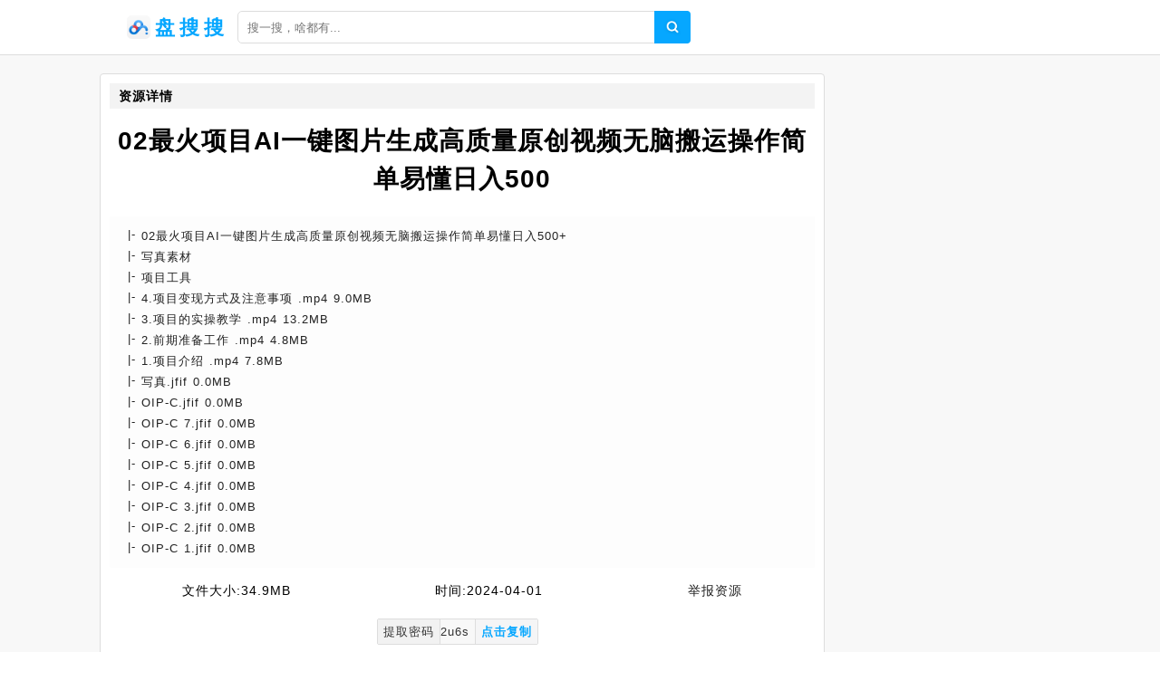

--- FILE ---
content_type: text/html;charset=UTF-8
request_url: https://pansou.cc/info/f8457ae3730608e62b5b44440846ce3b.html
body_size: 3820
content:
<!DOCTYPE html><html lang="zh-cn"><head><meta charset="utf-8" /><meta content="IE=edge" http-equiv="X-UA-Compatible" /><meta content="width=device-width,initial-scale=1" name="viewport" /><title>02最火项目AI一键图片生成高质量原创视频无脑搬运操作简单易懂日入500网盘资源下载 - 盘搜搜</title><meta name="keywords" content="02最火项目AI一键图片生成高质量原创视频无脑搬运操作简单易懂日入500,盘搜搜,网盘搜索,网盘搜索引擎,百度云搜索,百度云资源,百度网盘,云盘搜索,网盘下载" /><meta name="description" content="网盘资源列表[02最火项目AI一键图片生成高质量原创视频无脑搬运操作简单易懂日入500+] [写真素材] [项目工具] [4.项目变现方式及注意事项 .mp4 9.0 MB] [3.项目的实操教学 .mp4 13.2 MB] [2.前期准备工作 .mp4 4.8 MB] [1.项目介绍 .mp4 7.8 MB] [写真.jfif 0.0 MB] - 盘搜搜" /><link href="/static/img/logo.png" rel="icon" /><link href="/static/css/main.css" rel="stylesheet" /><link href="/static/css/info.css" rel="stylesheet" /><script src="/static/js/jquery/1.12.4/jquery.min.js"></script><script src="/static/js/layer/3.5.1/layer.min.js"></script><script src="/static/js/pan.js"></script><style>.recomment a{color:#1f1f1f;}.recomment span{background:#fdfdfd;color:#777;font-size:12px;padding: 3px 5px;}.statement-body{padding-left: 10px;}</style></head><body><div id="app"><div class="app"><div class="header-wrap"><header class="header"><div class="header-inner"><div class="left"><a class="router-link-active" href="/" title="首页"><div class="logo-wrap"><img class="logo" src="/static/img/logo.png" alt="盘搜搜" /><h2>盘搜搜</h2></div></a><div class="form-wrap"><div class="search-form"><input autocomplete="off" class="input" id="keyword" placeholder="搜一搜，啥都有..." type="text" value="" /><a class="search-button"></a></div></div></div></div></header></div><div class="detail-page"><div class="detail-page-inner"><div class="detail-content"><div class="" id="info"><div class="detail-wrap"><h2 class="detail-header"><span>资源详情</span></h2><h1 class="filename">02最火项目AI一键图片生成高质量原创视频无脑搬运操作简单易懂日入500</h1><div class="detail-inner-wrap"><div class="detail-item"><p class="detail-item-wrap"><span class="detail-item-title">02最火项目AI一键图片生成高质量原创视频无脑搬运操作简单易懂日入500+</span></p></div><div class="detail-item"><p class="detail-item-wrap"><span class="detail-item-title">写真素材</span></p></div><div class="detail-item"><p class="detail-item-wrap"><span class="detail-item-title">项目工具</span></p></div><div class="detail-item"><p class="detail-item-wrap"><span class="detail-item-title">4.项目变现方式及注意事项 .mp4</span><span> 9.0MB</span></p></div><div class="detail-item"><p class="detail-item-wrap"><span class="detail-item-title">3.项目的实操教学 .mp4</span><span> 13.2MB</span></p></div><div class="detail-item"><p class="detail-item-wrap"><span class="detail-item-title">2.前期准备工作 .mp4</span><span> 4.8MB</span></p></div><div class="detail-item"><p class="detail-item-wrap"><span class="detail-item-title">1.项目介绍 .mp4</span><span> 7.8MB</span></p></div><div class="detail-item"><p class="detail-item-wrap"><span class="detail-item-title">写真.jfif</span><span> 0.0MB</span></p></div><div class="detail-item"><p class="detail-item-wrap"><span class="detail-item-title">OIP-C.jfif</span><span> 0.0MB</span></p></div><div class="detail-item"><p class="detail-item-wrap"><span class="detail-item-title">OIP-C 7.jfif</span><span> 0.0MB</span></p></div><div class="detail-item"><p class="detail-item-wrap"><span class="detail-item-title">OIP-C 6.jfif</span><span> 0.0MB</span></p></div><div class="detail-item"><p class="detail-item-wrap"><span class="detail-item-title">OIP-C 5.jfif</span><span> 0.0MB</span></p></div><div class="detail-item"><p class="detail-item-wrap"><span class="detail-item-title">OIP-C 4.jfif</span><span> 0.0MB</span></p></div><div class="detail-item"><p class="detail-item-wrap"><span class="detail-item-title">OIP-C 3.jfif</span><span> 0.0MB</span></p></div><div class="detail-item"><p class="detail-item-wrap"><span class="detail-item-title">OIP-C 2.jfif</span><span> 0.0MB</span></p></div><div class="detail-item"><p class="detail-item-wrap"><span class="detail-item-title">OIP-C 1.jfif</span><span> 0.0MB</span></p></div></div></div><div class="resource-info"><span class="meta-item"><span class="label">文件大小:</span><span>34.9MB</span></span><span class="meta-item"><span class="label">时间:</span><span>2024-04-01</span></span><a class="meta-item report" href="#"><span class="label" style="color:#1f1f1f;">举报资源</span></a></div><div class="resource-meta"><span class="meta-item copy-item"><span class="label">提取密码</span><span id="pwd">2u6s</span> <span class="copy" id="copy-pwd">点击复制</span></span><span class="tip" style="display:none;">提取码复制成功</span></div><div class="check-wrap"><p class="result-tip"><span class="valid">网盘链接有效，可以访问</span></p></div><div class="button-wrap"><a class="button" rel="nofollow" target="_blank" href="/goto/f8457ae3730608e62b5b44440846ce3b.html">前往百度网盘下载</a><a class="button2" href="javascript:void(0)" id="pay-button">打赏支持</a></div></div><div id="statement"><h2>推荐资源</h2><div class="statement-body"><div class="recomment"> <img class="filetype" style="width:15px;" src="/static/icon/dir.png" /> <a href="/info/89e5099b862456ab4aaf672fda363aca.html">2024最火项目AI一键图片生成高质量原创视频无脑搬运操作简单易懂日入500</a> <span>35.3MB</span></div><div class="recomment"> <img class="filetype" style="width:15px;" src="/static/icon/dir.png" /> <a href="/info/11d51cbd2046065560449fef7f227108.html">AI爆火短剧一键生成原创视频小白轻松日入1000＋</a> <span>662.3MB</span></div><div class="recomment"> <img class="filetype" style="width:15px;" src="/static/icon/dir.png" /> <a href="/info/52c55af533b8a59e9117c844305a85db.html">0投入AI一键生成原创视频撸视频号收益日入100小白无脑复制操作项目拆解</a> <span>26.7MB</span></div><div class="recomment"> <img class="filetype" style="width:15px;" src="/static/icon/dir.png" /> <a href="/info/1de58d77b1531b95a04c3153268fae18.html">2023-08-23-0投入AI一键生成原创视频撸视频号收益日入100小白无脑复制操作项目拆解</a> <span>125.3MB</span></div><div class="recomment"> <img class="filetype" style="width:15px;" src="/static/icon/dir.png" /> <a href="/info/8165b3ecb63a474df60157a58249eb8b.html">视频号爆火视频十秒一键生成日入3000小白无脑操作</a> <span>206.9MB</span></div><div class="recomment"> <img class="filetype" style="width:15px;" src="/static/icon/dir.png" /> <a href="/info/3c25e4041b763dfe9e1ac69a17f6484a.html">7438期 0投入AI一键生成原创视频撸视频号日收益达到300小白无脑搬运操作揭秘</a> <span>54.2MB</span></div><div class="recomment"> <img class="filetype" style="width:15px;" src="/static/icon/dir.png" /> <a href="/info/2ad55f28671075af59974ab33e60b668.html">鹅厂复制粘贴一键生成无脑搬运单账号当天1200操作简单可矩阵</a> <span>325.0MB</span></div><div class="recomment"> <img class="filetype" style="width:15px;" src="/static/icon/dir.png" /> <a href="/info/60f5fd7d99b06f8a977e215e8370aa89.html">一键生成多元化创意小说条条原创变现快操作简单日入2000＋</a> <span>251.3MB</span></div><div class="recomment"> <img class="filetype" style="width:15px;" src="/static/icon/dir.png" /> <a href="/info/d0a59209ab6935e8a9422906df5bbf6b.html">5169-20230726-0投入AI一键生成图片实现日涨粉2000小白无脑操作项目拆解冒泡网赚</a> <span>12.8MB</span></div><div class="recomment"> <img class="filetype" style="width:15px;" src="/static/icon/dir.png" /> <a href="/info/564532399e3046d8f4c7841a47b5f4ca.html">13 路子视频搬运AI生成 无脑操作几分钟一个原创作品审核秒过日入1500</a> <span>1.8GB</span></div><div class="recomment"> <img class="filetype" style="width:15px;" src="/static/icon/dir.png" /> <a href="/info/7355c659d6f654646d46fb48eeaccbc9.html">08 AI一键操作百分百原创情感聊天记录视频 当下视频号爆火赛道日入1000</a> <span>50.0MB</span></div><div class="recomment"> <img class="filetype" style="width:15px;" src="/static/icon/dir.png" /> <a href="/info/fdb5976007fab989155e6f04c67b355b.html">2024路子视频搬运AI生成 无脑操作几分钟一个原创作品审核秒过日入1500</a> <span>1.8GB</span></div><div class="recomment"> <img class="filetype" style="width:15px;" src="/static/icon/dir.png" /> <a href="/info/9e756380f2e02123390c8373a2b9223a.html">5169-20230726-0投入AI一键生成图片实现日涨粉2000小白无脑操作项目拆解</a> <span>12.8MB</span></div><div class="recomment"> <img class="filetype" style="width:15px;" src="/static/icon/dir.png" /> <a href="/info/a625d771748079532e75ab2680934e7b.html">ai一键生成爆款文章撸头条小白无脑操作轻松日入2000收益无上限</a> <span>172.8MB</span></div><div class="recomment"> <img class="filetype" style="width:15px;" src="/static/icon/dir.png" /> <a href="/info/cb75aa4073b4e0ba608e2e3137d9ef5a.html">无限制Ai一键生成原创视频讲解|项目实操+前期准备</a> <span>284.8MB</span></div><div class="recomment"> <img class="filetype" style="width:15px;" src="/static/icon/dir.png" /> <a href="/info/564564ebc3eada5395d08c8c51eb1cf9.html">17 AI一键生成爆款文章撸头条无脑操作复制粘贴轻松日入2000</a> <span>377.6MB</span></div><div class="recomment"> <img class="filetype" style="width:15px;" src="/static/icon/dir.png" /> <a href="/info/5705dd19b2c63aa2deb46bb1af53631a.html">短剧5.0 AI一键生成原创解说视频3分钟一条小白轻松操作日入2000</a> <span>312.0MB</span></div><div class="recomment"> <img class="filetype" style="width:15px;" src="/static/icon/dir.png" /> <a href="/info/3e65abc89f9ef5c144cf9995df583739.html">19视频号AI制作历史小知识日入1000高质量原创个人ip秒过原创降维打击全网首发揭秘</a> <span>48.2MB</span></div></div></div><div id="statement"><h2>使用说明</h2><div class="statement-body"><p><span>《02最火项目AI一键图片生成高质量原创视频无脑搬运操作简单易懂日入500》</span>来源于网盘资源爬虫采集。<span>盘搜搜</span>不复制、传播、储存任何网盘资源，也不提供资源下载服务，链接会跳转至百度网盘，资源的安全性与有效性请您自行辨别。</p></div></div></div></div></div></div><footer class="footer"><div class="copyright-wrap"><p>@2010 - 2022 <a href="/" title="首页">盘搜搜</a><a href="/sitemap.xml" title="网站地图">网站地图</a></p><p><span class="em">友链：</span><a class="friend-link" href="https://bing.com" target="_blank">必应</a><a class="friend-link" href="https://cn.bing.com" target="_blank">必应中国</a><a class="friend-link" href="https://www.baidu.com" target="_blank">百度</a><a class="friend-link2" href="https://www.xuebapan.com" target="_blank" title="学霸盘">学霸盘</a><a class="friend-link2" href="https://aliso.cc" target="_blank" title="阿里云盘搜索引擎">阿里搜</a><a class="friend-link2" href="https://yhdm33.com" target="_blank" title="樱花动漫">樱花动漫</a><a class="friend-link2" href="http://xunlei8.org" target="_blank" title="迅雷电影天堂">迅雷电影天堂</a><a class="friend-link2" href="https://cilishenqi.top" target="_blank" title="磁力搜索神器">磁力搜索神器</a><a class="friend-link2" href="https://tt.ttcl.icu" target="_blank" title="天堂磁力">天堂磁力</a><a class="friend-link2" href="https://8.210.117.39" target="_blank" title="BT蚂蚁磁力">BT蚂蚁磁力</a></p></div><script>$(function(){$(".search-button").click(function(e){Pan.search($("#keyword").val());});$("#keyword").keypress(function(e){if( event.keyCode == "13" ){Pan.search($("#keyword").val());}});Pan.collect();});</script><script src="//js.users.51.la/21502857.js" type="text/javascript"></script><script src="https://www.googletagmanager.com/gtag/js?id=UA-198130079-11"></script>    <script>window.dataLayer = window.dataLayer || [];      function gtag(){dataLayer.push(arguments);}      gtag('js', new Date());      gtag('config', 'UA-198130079-11');</script></footer></div><script src="/static/js/clipboard.js/2.0.9/clipboard.min.js"></script><script type="text/javascript">$(function(){new ClipboardJS('#copy-pwd', {text:function(trigger){return $('#pwd').text();}}).on('success',function(e){$(".tip").fadeIn()})});</script></body></html>